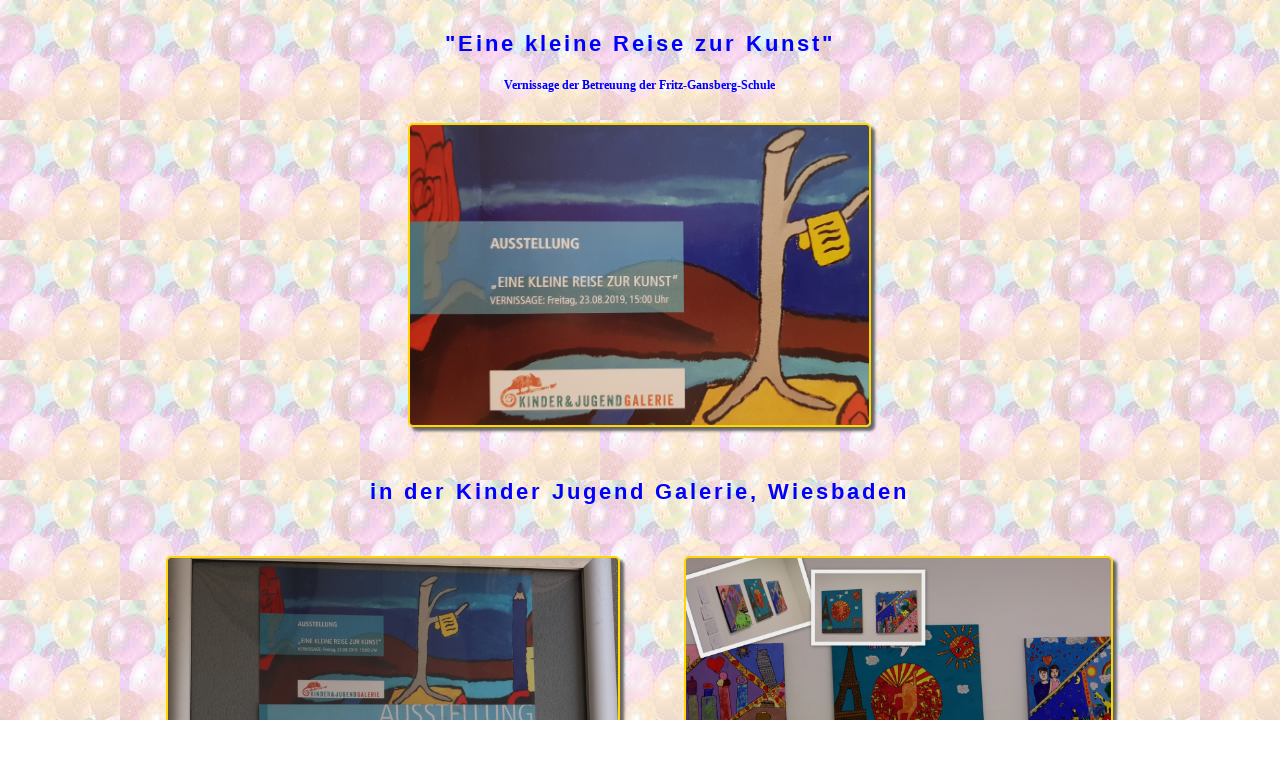

--- FILE ---
content_type: text/html
request_url: http://momo-kids.de/art/ausstellung2019.htm
body_size: 2235
content:
<!DOCTYPE HTML PUBLIC "-//W3C//DTD HTML 4.0 Transitional//EN">
<html><head>
<title>Monika Hubl-Moussa: Kinder Jugend Galerie 2019</title>
<meta content="text/html; charset=iso-8859-1" http-equiv="Content-Type">
<meta http-equiv="Page-Enter" content="revealTrans(Duration=2.0,Transition=12)">
<link rel="stylesheet" type="text/css" href="art.css">
</head>
<body>
<table class="ausstellung" cellpadding="10">
<tr>
  <th><h3>"Eine kleine Reise zur Kunst"</h3>
       <small>Vernissage der Betreuung der Fritz-Gansberg-Schule</small><br><img src="ausstellung2019/A-Flyer.jpg" height="300">
       <h3>in der Kinder Jugend Galerie, Wiesbaden</h3>
       <img src="ausstellung2019/Ausstellung.jpg" height="300"> <img src="ausstellung2019/Leinwand.jpg" height="300">
       <p>Die Kinder haben sich auf eine Reise zu verschiedenen Künstlern und Geschichten begeben, diese kennengelernt und auf Ihre eigene Art und Weise nachempfunden.<br>
          So lernten Sie viele verschiedene Künstler und Ihre Ausdrucksformen kennen, wie zum Beispiel<br>
       <i>Salvador Dali, Roy Lichtenstein, Keith Haring und James Rizzi" und das Buch des &quot;Kleinen Prinzen&quot;</i><br>
         Gemeinsam sind wir auf die Reise zu den Bildern und deren Geschichten gegangen. Auf diese Reise, möchte ich Sie heute durch die Fotos und diesen kleinen Bericht nehmen.
       </p>
       <img src="ausstellung2019/Monster.jpg" height="300"> <img src="ausstellung2019/DerkleinePrinz.jpg" height="300">
       <p>Die Ausstellung war eine große Erkenntnis <br>für uns und ich bedanke mich auf diesem Wege bei den Kindern, bei Frau Waldmann, der Künstlerin Mireille Jautz, Frau Schneider und meinem Team.</br>
          Am 27.09.2019 fand die Ausstellung ihren ganz offiziellen Ausklang.</p>
      <img src="ausstellung2019/KJG-Team.jpg" height="300">
       <p>&Uuml;ber diesen Weg noch einmal vielen Dank an die Kinder, <br>sowie an Frau Waldmann und dem Team von der Kinder und JugendGalerie f&uuml;r ihre Unterst&uuml;tzung.</p>
 </th>    
</tr>
</table>
<table>
<tr>
   <th><img src="images/magiline.gif" width="408" height="48"></th>
</tr>
<tr>
   <th><a href="javascript:history.back()">zur&uuml;ck zur letzten Seite</a></th>   
</tr>
</table>
</body></html>

--- FILE ---
content_type: text/css
request_url: http://momo-kids.de/art/art.css
body_size: 1837
content:
table {width:100%;}
a {text-decoration:none;}

img {border:none;}
img {border-radius:10px;}
img.top {border:solid 2px #ffffff; border-radius:100px;}

h1 {font:bold 70px/75px Arial; color:#0000ff; text-shadow:#fffaf0 2px 2px, #ffd700 4px 4px, #000000 16px 16px 32px;}
h2 {font:bold 50px/60px Arial; color:#0000ff; text-shadow:#fffaf0 2px 2px, #ffd700 4px 4px, #000000 16px 16px 32px;}
h4 {font:bold 30px/35px Arial; color:#0000ff;}
big {text-shadow:#000000 -1px 2px;}
th.links a:before,
th.links a:after {color:transparent; text-shadow:none !important; content:" . ";}
th.links a:hover {border: solid 4px #0000ff; border-right:none; border-left:none; border-radius: 60px / 20px;}

table.art {margin-top:50px; font:bold 20px/25px Arial; color:#0000ff; text-shadow:#ffffff -1px 1px;}
table.art img {margin:50px 10px 20px; border:solid 2px #ffffff; border-radius:10px; box-shadow:#000000 0 0 30px;}
table.art img:hover {border-color:#0000ff;}
table.art img.nein {border:none; box-shadow:none;}

table.ausstellung h3 {font:bold 22px/25px Arial; color:#0000ff; letter-spacing: 3px;}
table.ausstellung p  {font:bold 16px/18px verdana; color:#0000ff;}
table.ausstellung a {font:bold 16px/18px verdana; color:#0000ff;}
table.ausstellung p a:hover {color:#0000ff;}
table.ausstellung small  {font:bold 12px/15px verdana; color:#0000ff;}
table.ausstellung img {margin:30px; border:solid 2px #ffd700; border-radius:5px; box-shadow:#666666 4px 4px 3px;}

table.auswahl {margin-top:75px; font:bold 15px/18px Arial; color:#0000ff;}
table.auswahl a img {border: dotted 2px transparent;}
table.auswahl a img:hover {border:dotted 2px #0000ff; border-radius: 10px;}
hr {color:#0000ff; width:60%;}
body {overflow:auto; color:#0000ff;}
a {color:#0000ff;}
a:hover {color:#0000ff;}

body {margin: 5mm 20mm; }
body {background:url(../backs/balloonsb.jpg) fixed;}